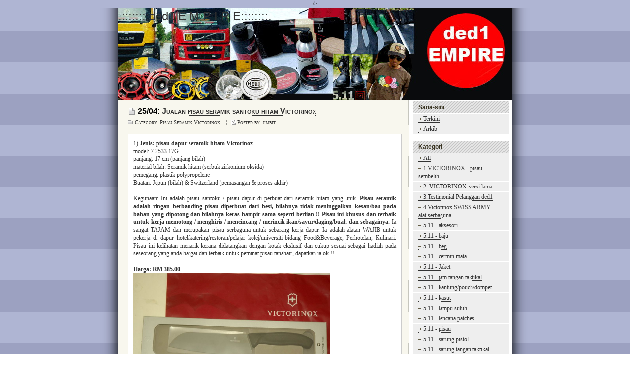

--- FILE ---
content_type: text/html; charset=iso-8859-1
request_url: https://niaga.ded1.org/index.php?catid=12&blogid=1
body_size: 7555
content:
<!DOCTYPE html PUBLIC "-//W3C//DTD XHTML 1.0 Strict//EN"
"http://www.w3.org/TR/xhtml1/DTD/xhtml1-strict.dtd">

<html xmlns="http://www.w3.org/1999/xhtml" xml:lang="en" lang="en">
<head>

<!-- meta information for search engines -->
<meta name="generator" content="Nucleus CMS v3.65" />
<meta name="name" content=".::::::::ded1  E M P I R E::::::::." />
<meta name="description" content="Laman web jualan online pisau Victorinox,pisau F.HERDER,pisau F.DICK,pisau ICEL,pisau CRKT,barangan automotif Hella,lampu suluh SUREFIRE,barangan WMF,pisau Swiss Army,seluar Dickies" />
<meta name="keyword" content="pisau dapur,parang sembelih,pisau sembelih,victorinox malaysia,swiss army,hella malaysia,ded1,cleaver,peeler,chef knife,melapah,pisau lapah,sarung pistol,holster,pisau cap garpu,pisau cap spade,pisau jerman,hon kereta,air horn,spark plug,spotlight,lampu kabus,pakaian taktikal,5.11 tactical,jam tangan,watch,minyak enjin motor belray,lampu suluh,torchlight,flashlight,lampu picit,surefire malaysia,pisau lipat,pisau taktikal,pisau tentera,gunting pokok,gunting ikan,kapak taktikal,kapak tulang,mentol lampu,bulb,headlamp,blackhawk malaysia,pisau crkt,pisau buck,pisau f.herder,f.herder solingen,baju fruit of the loom,fruit of the loom malaysia,tshirt kosong,talipinggang,belt,seluar askar,seluar kargo,kasut tentera,kasut kawad,tactical boot,lencana,patch,beg galas,beg taktikal,5.11 malaysia,icel malaysia,pisau icel,victorinox vintage,victorinox lama,batu asah jepun,japan whetstone,pengasah pisau"> />
<meta name="description" content="Laman web perniagaan online ded1 menjual pisau lapah,pisau sembelih,pisau dapur Victorinox, barangan taktikal tentera,alatganti kenderaan,pakaian">

<!-- prevent caching (can be removed) -->
<meta http-equiv="Pragma" content="no-cache" />
<meta http-equiv="Cache-Control" content="no-cache, must-revalidate" />
<meta http-equiv="Expires" content="-1" />

<!-- site stylesheet (site colors and layout definitions) -->
<link rel="stylesheet" type="text/css" href="https://niaga.ded1.org/skins/lifanovsky/lifanovsky.css" />

<!-- RSS 2.0 feed -->
<link rel="alternate" type="application/rss+xml" title="RSS" href="xml-rss2.php" />

<!-- RSD support -->
<link rel="EditURI" type="application/rsd+xml" title="RSD" href="rsd.php" />

<!-- favorite icon -->
<link rel="shortcut icon" href="/favicon.ico" />
<link rel="icon" href="/favicon.ico" />

<!-- navigation & page titles -->
<!-- archive: page title and extra navigational links -->


<!-- archivelist: page title and extra navigational links -->


<!-- error: page title and extra navigational links -->


<!-- index: page title and extra navigational links -->

<title>.::::::::ded1  E M P I R E::::::::.</title>
<link rel="bookmark" title="Nucleus" href="https://nucleuscms.org/" />
<link rel="archives" title="Archives" href="index.php?archivelist=1&amp;catid=12" />
<link rel="top" title="Today" href="index.php?blogid=1&amp;catid=12" />


<!-- item: page title and extra navigational links -->


<!-- member: page title and extra navigational links -->


<!-- search: page title and extra navigational links -->


<!-- page header -->
<body>

<div id="mainwrapper">
<div id="wrapper">
<div id="banner"><a name="top"></a>
<h1>
	
	
		<a href="https://niaga.ded1.org" accesskey="1">.::::::::ded1  E M P I R E::::::::.</a>
	
	
</h1>
</div>


<!-- page content -->
<div id="container">
<div class="content">
<div class="contenttitle">
<h2>25/04: <a href="index.php?itemid=258&amp;catid=12" title="Read entry: Jualan pisau seramik santoku hitam Victorinox">Jualan pisau seramik santoku hitam Victorinox</a></h2>
</div>
<div class="contentitem">
<div class="contentitem1">
<small class="contentitemcategory">
Category: <a href="index.php?catid=12" title="Category: Pisau Seramik Victorinox">Pisau Seramik Victorinox</a>
</small>
</div>
<div class="contentitem2">
<small class="contentitempostedby">
Posted by: <a href="index.php?memberid=1&amp;catid=12" title="Author: jimbit">jimbit</a>
</small>
</div>


</div>
<div class="contentbody">
1) <b>Jenis: pisau dapur seramik hitam Victorinox</b><br />
model: 7.2533.17G<br />
panjang: 17 cm (panjang bilah)<br />
material bilah: Seramik hitam (serbuk zirkonium oksida) <br />
pemegang: plastik polypropelene<br />
Buatan: Jepun (bilah) & Switzerland (pemasangan & proses akhir)<br />
<br />
Kegunaan: Ini adalah pisau santoku / pisau dapur di perbuat dari seramik hitam yang unik. <b>Pisau seramik adalah ringan berbanding pisau diperbuat dari besi, bilahnya tidak meninggalkan kesan/bau pada bahan yang dipotong dan bilahnya keras hampir sama seperti berlian !! Pisau ini khusus dan terbaik untuk kerja memotong / menghiris / mencincang / merincik ikan/sayur/daging/buah dan sebagainya.</b> Ia sangat TAJAM dan merupakan pisau serbaguna untuk sebarang kerja dapur. Ia adalah alatan WAJIB untuk pekerja di dapur hotel/katering/restoran/pelajar kolej/universiti bidang Food&Beverage, Perhotelan, Kulinari. Pisau ini kelihatan menarik kerana didatangkan dengan kotak ekslusif dan cukup sesuai sebagai hadiah pada seseorang yang anda hargai dan terbaik untuk peminat pisau tanahair, dapatkan ia ok !!<br />
<br />
<b>Harga: RM 385.00</b><br />
<img src="https://niaga.ded1.org/media/1/20150425-pisau-seramik-santoku-victorinox1.jpg" width="400" height="280" alt="pisau-seramik-santoku-victorinox" title="pisau-seramik-santoku-victorinox" /><img src="https://niaga.ded1.org/media/1/20150425-pisau-seramik-santoku-victorinox3.jpg" width="400" height="270" alt="pisau-seramik-santoku-victorinox" title="pisau-seramik-santoku-victorinox" /><img src="https://niaga.ded1.org/media/1/20150425-pisau-seramik-santoku-victorinox2.jpg" width="400" height="290" alt="pisau-seramik-santoku-victorinox" title="pisau-seramik-santoku-victorinox" />

</div><div class="contenttitle">
<h2>09/04: <a href="index.php?itemid=37&amp;catid=12" title="Read entry: Jualan Pisau Seramik Victorinox siri 1">Jualan Pisau Seramik Victorinox siri 1</a></h2>
</div>
<div class="contentitem">
<div class="contentitem1">
<small class="contentitemcategory">
Category: <a href="index.php?catid=12" title="Category: Pisau Seramik Victorinox">Pisau Seramik Victorinox</a>
</small>
</div>
<div class="contentitem2">
<small class="contentitempostedby">
Posted by: <a href="index.php?memberid=1&amp;catid=12" title="Author: jimbit">jimbit</a>
</small>
</div>


</div>
<div class="contentbody">
1) <b>Jenis: pisau carving/dapur seramik Victorinox</b><br />
model: 7.2003.15G<br />
panjang: 15 cm<br />
material bilah: Seramik (serbuk zirkonium oksida) <br />
pemegang: Fibrox (plastik anti licin)<br />
<b>Buatan: Jepun (bilah) & Switzerland (pemasangan & proses akhir)</b><br />
<br />
Kegunaan: memotong/menyiang ayam/itik/angsa/daging, sayur, ikan atau pisau pelbagai fungsi<br />
<br />
<b>Harga: RM 320.00</b><br />
<br />
<img src="https://niaga.ded1.org/media/1/20130409-7_2003_15gb.jpg" width="340" height="90" alt="pisau carving/dapur seramik Victorinox" title="pisau carving/dapur seramik Victorinox" /><br />
<img src="https://niaga.ded1.org/media/1/20130409-7_2003_15g.jpg" width="400" height="123" alt="pisau carving/dapur seramik Victorinox" title="pisau carving/dapur seramik Victorinox" /><br />
<br />
2) <b>Jenis: pisau dapur Santoku seramik Victorinox</b><br />
model: 7.2503.17G<br />
panjang: 17 cm<br />
material bilah: Seramik (serbuk zirkonium oksida) <br />
pemegang: Fibrox (plastik anti licin)<br />
<b>Buatan: Jepun (bilah) & Switzerland (pemasangan & proses akhir)</b><br />
<br />
Kegunaan: memotong/menyiang ayam/itik/angsa/daging, sayur, ikan atau pisau pelbagai fungsi<br />
<br />
<b>Harga: RM 359.00</b><br />
<img src="https://niaga.ded1.org/media/1/20130409-7_2503_17g.jpg" width="364" height="302" alt="pisau dapur Santoku seramik Victorinox" title="pisau dapur Santoku seramik Victorinox" /><br />
<img src="https://niaga.ded1.org/media/1/20130409-7_2503_17gb.jpg" width="500" height="143" alt="pisau dapur Santoku seramik Victorinox" title="pisau dapur Santoku seramik Victorinox" /><br />
<br />
3) <b>Jenis: pisau dapur/paring seramik Victorinox</b><br />
model: 7.2003.12G<br />
panjang: 12 cm<br />
material bilah: Seramik (serbuk zirkonium oksida) <br />
pemegang: Fibrox (plastik anti licin)<br />
<b>Buatan: Jepun (bilah) & Switzerland (pemasangan & proses akhir)</b><br />
<br />
Kegunaan: memotong/menyiang ayam/itik/angsa/daging, sayur, ikan atau pisau pelbagai fungsi<br />
<br />
<b>Harga: RM 259.00</b><br />
<img src="https://niaga.ded1.org/media/1/20130409-7_2003_12g.jpg" width="459" height="145" alt="pisau dapur/paring seramik Victorinox" title="pisau dapur/paring seramik Victorinox" /><br />
<img src="https://niaga.ded1.org/media/1/20130409-7_2003_12gb.jpg" width="200" height="200" alt="pisau dapur/paring seramik Victorinox" title="pisau dapur/paring seramik Victorinox" /><br />
<br />
<b>Kelebihan pisau SERAMIK:<br />
- ringan (separuh beratnya dari bilah besi !) dan mudah dipegang<br />
- tidak meninggalkan rasa dan bau pada bahan yang dipotong<br />
- bersih dan tiada kesan alergik<br />
- selamat untuk makanan<br />
- tahan pada karat dan asid<br />
- tidak perlu di asah dengan kerap<br />
- sangat tajam untuk tempoh yang panjang dan berkesan<br />
- bilahnya di perbuat dari serbuk zirkonium oksida<br />
- kekerasan bilah seramik hampir keras seperti berlian !</b>

</div>
</div>
</div>

<!-- page menu -->
<h2 class="hidden">Sidebar</h2>
<div id="sidebarcontainer">
<!-- page menu -->
<div class="sidebar">
<dl class="sidebardl">
<dt>Sana-sini</dt>

<!-- archive: navigation -->


<!-- archivelist: navigation -->


<!-- error: navigation -->


<!-- index: navigation -->

<dd><a href="index.php?blogid=1&amp;catid=12" title="Maklumat terkini">Terkini</a></dd>
<dd><a href="index.php?archivelist=1&amp;catid=12" title="Arkib">Arkib</a></dd>


<!-- item: navigation -->


<!-- member: navigation -->


<!-- search: navigation -->


<!-- admin link, only visible if logged in -->

</dl>
</div>

<!-- category list, not on error or member page -->


<div class="sidebar">
<dl class="sidebardl">
<dt>Kategori</dt>
<dd>
<a href="index.php?blogid=1" title="All categories">All</a>
</dd><dd>
<a href="index.php?catid=80&amp;blogid=1" title="Category: 1.VICTORINOX - pisau sembelih">1.VICTORINOX - pisau sembelih</a>
</dd><dd>
<a href="index.php?catid=106&amp;blogid=1" title="Category: 2. VICTORINOX-versi lama">2. VICTORINOX-versi lama</a>
</dd><dd>
<a href="index.php?catid=60&amp;blogid=1" title="Category: 3.Testimonial Pelanggan ded1">3.Testimonial Pelanggan ded1</a>
</dd><dd>
<a href="index.php?catid=119&amp;blogid=1" title="Category: 4.Victorinox SWISS ARMY - alat.serbaguna">4.Victorinox SWISS ARMY - alat.serbaguna</a>
</dd><dd>
<a href="index.php?catid=242&amp;blogid=1" title="Category: 5.11 - aksesori">5.11 - aksesori</a>
</dd><dd>
<a href="index.php?catid=95&amp;blogid=1" title="Category: 5.11 - baju">5.11 - baju</a>
</dd><dd>
<a href="index.php?catid=58&amp;blogid=1" title="Category: 5.11 - beg">5.11 - beg</a>
</dd><dd>
<a href="index.php?catid=57&amp;blogid=1" title="Category: 5.11 - cermin mata ">5.11 - cermin mata </a>
</dd><dd>
<a href="index.php?catid=63&amp;blogid=1" title="Category: 5.11 - Jaket">5.11 - Jaket</a>
</dd><dd>
<a href="index.php?catid=88&amp;blogid=1" title="Category: 5.11 - jam tangan taktikal">5.11 - jam tangan taktikal</a>
</dd><dd>
<a href="index.php?catid=168&amp;blogid=1" title="Category: 5.11 - kantung/pouch/dompet">5.11 - kantung/pouch/dompet</a>
</dd><dd>
<a href="index.php?catid=74&amp;blogid=1" title="Category: 5.11 - kasut">5.11 - kasut</a>
</dd><dd>
<a href="index.php?catid=177&amp;blogid=1" title="Category: 5.11 - lampu suluh">5.11 - lampu suluh</a>
</dd><dd>
<a href="index.php?catid=133&amp;blogid=1" title="Category: 5.11 - lencana patches">5.11 - lencana patches</a>
</dd><dd>
<a href="index.php?catid=108&amp;blogid=1" title="Category: 5.11 - pisau">5.11 - pisau</a>
</dd><dd>
<a href="index.php?catid=75&amp;blogid=1" title="Category: 5.11 - sarung pistol">5.11 - sarung pistol</a>
</dd><dd>
<a href="index.php?catid=135&amp;blogid=1" title="Category: 5.11 - sarung tangan taktikal">5.11 - sarung tangan taktikal</a>
</dd><dd>
<a href="index.php?catid=48&amp;blogid=1" title="Category: 5.11 - Seluar">5.11 - Seluar</a>
</dd><dd>
<a href="index.php?catid=85&amp;blogid=1" title="Category: 5.11 - stokin">5.11 - stokin</a>
</dd><dd>
<a href="index.php?catid=49&amp;blogid=1" title="Category: 5.11 - tali pinggang">5.11 - tali pinggang</a>
</dd><dd>
<a href="index.php?catid=86&amp;blogid=1" title="Category: 5.11 - topi">5.11 - topi</a>
</dd><dd>
<a href="index.php?catid=55&amp;blogid=1" title="Category: A.Like Facebook ded1">A.Like Facebook ded1</a>
</dd><dd>
<a href="index.php?catid=159&amp;blogid=1" title="Category: AITOR - pisau taktikal">AITOR - pisau taktikal</a>
</dd><dd>
<a href="index.php?catid=25&amp;blogid=1" title="Category: Aksesori Victorinox">Aksesori Victorinox</a>
</dd><dd>
<a href="index.php?catid=253&amp;blogid=1" title="Category: ANTIK - bekas makanan">ANTIK - bekas makanan</a>
</dd><dd>
<a href="index.php?catid=109&amp;blogid=1" title="Category: ANTIK - jam">ANTIK - jam</a>
</dd><dd>
<a href="index.php?catid=256&amp;blogid=1" title="Category: ANTIK - kotak nelayan">ANTIK - kotak nelayan</a>
</dd><dd>
<a href="index.php?catid=114&amp;blogid=1" title="Category: ANTIK - kukur kelapa">ANTIK - kukur kelapa</a>
</dd><dd>
<a href="index.php?catid=255&amp;blogid=1" title="Category: ANTIK - rehal kayu">ANTIK - rehal kayu</a>
</dd><dd>
<a href="index.php?catid=248&amp;blogid=1" title="Category: ANTIK - senjata">ANTIK - senjata</a>
</dd><dd>
<a href="index.php?catid=52&amp;blogid=1" title="Category: APC - alatan elektrikal">APC - alatan elektrikal</a>
</dd><dd>
<a href="index.php?catid=23&amp;blogid=1" title="Category: Baju Tshirt "AAA" (USA)">Baju Tshirt "AAA" (USA)</a>
</dd><dd>
<a href="index.php?catid=185&amp;blogid=1" title="Category: BATHING APE - seluar jeans">BATHING APE - seluar jeans</a>
</dd><dd>
<a href="index.php?catid=196&amp;blogid=1" title="Category: Batu pengasah ENGLAND">Batu pengasah ENGLAND</a>
</dd><dd>
<a href="index.php?catid=222&amp;blogid=1" title="Category: Batu pengasah FISKARS">Batu pengasah FISKARS</a>
</dd><dd>
<a href="index.php?catid=69&amp;blogid=1" title="Category: Batu pengasah JEPUN">Batu pengasah JEPUN</a>
</dd><dd>
<a href="index.php?catid=123&amp;blogid=1" title="Category: Batu pengasah JERMAN">Batu pengasah JERMAN</a>
</dd><dd>
<a href="index.php?catid=155&amp;blogid=1" title="Category: Batu pengasah Portugal">Batu pengasah Portugal</a>
</dd><dd>
<a href="index.php?catid=250&amp;blogid=1" title="Category: Batu pengasah SWEDEN">Batu pengasah SWEDEN</a>
</dd><dd>
<a href="index.php?catid=200&amp;blogid=1" title="Category: Batu pengasah SWISS">Batu pengasah SWISS</a>
</dd><dd>
<a href="index.php?catid=199&amp;blogid=1" title="Category: Batu pengasah USA">Batu pengasah USA</a>
</dd><dd>
<a href="index.php?catid=9&amp;blogid=1" title="Category: Batu pengasah Victorinox">Batu pengasah Victorinox</a>
</dd><dd>
<a href="index.php?catid=201&amp;blogid=1" title="Category: Beg pisau F.DICK">Beg pisau F.DICK</a>
</dd><dd>
<a href="index.php?catid=124&amp;blogid=1" title="Category: Beg pisau ICEL">Beg pisau ICEL</a>
</dd><dd>
<a href="index.php?catid=7&amp;blogid=1" title="Category: Beg pisau Victorinox">Beg pisau Victorinox</a>
</dd><dd>
<a href="index.php?catid=50&amp;blogid=1" title="Category: BELRAY - aksesori">BELRAY - aksesori</a>
</dd><dd>
<a href="index.php?catid=97&amp;blogid=1" title="Category: BELRAY - pencuci brek">BELRAY - pencuci brek</a>
</dd><dd>
<a href="index.php?catid=44&amp;blogid=1" title="Category: BELRAY minyak 2T - USA">BELRAY minyak 2T - USA</a>
</dd><dd>
<a href="index.php?catid=43&amp;blogid=1" title="Category: BELRAY minyak 4T - USA">BELRAY minyak 4T - USA</a>
</dd><dd>
<a href="index.php?catid=45&amp;blogid=1" title="Category: BELRAY pelincir rantai">BELRAY pelincir rantai</a>
</dd><dd>
<a href="index.php?catid=166&amp;blogid=1" title="Category: BENCHMADE - topi">BENCHMADE - topi</a>
</dd><dd>
<a href="index.php?catid=96&amp;blogid=1" title="Category: BILSTEIN - cecair radiator ">BILSTEIN - cecair radiator </a>
</dd><dd>
<a href="index.php?catid=169&amp;blogid=1" title="Category: BLACKHAWK - beg">BLACKHAWK - beg</a>
</dd><dd>
<a href="index.php?catid=150&amp;blogid=1" title="Category: BLACKHAWK - sarung pistol">BLACKHAWK - sarung pistol</a>
</dd><dd>
<a href="index.php?catid=145&amp;blogid=1" title="Category: BLACKHAWK - sarung tangan taktikal">BLACKHAWK - sarung tangan taktikal</a>
</dd><dd>
<a href="index.php?catid=143&amp;blogid=1" title="Category: BLACKHAWK - tali pistol">BLACKHAWK - tali pistol</a>
</dd><dd>
<a href="index.php?catid=154&amp;blogid=1" title="Category: BLACKHAWK - talipinggang">BLACKHAWK - talipinggang</a>
</dd><dd>
<a href="index.php?catid=142&amp;blogid=1" title="Category: BLACKHAWK - topeng muka/topi">BLACKHAWK - topeng muka/topi</a>
</dd><dd>
<a href="index.php?catid=11&amp;blogid=1" title="Category: Blok kayu pisau Victorinox">Blok kayu pisau Victorinox</a>
</dd><dd>
<a href="index.php?catid=125&amp;blogid=1" title="Category: BRITESTRIKE - lampu suluh">BRITESTRIKE - lampu suluh</a>
</dd><dd>
<a href="index.php?catid=136&amp;blogid=1" title="Category: BUCK - pisau memburu">BUCK - pisau memburu</a>
</dd><dd>
<a href="index.php?catid=241&amp;blogid=1" title="Category: BURGVOGEL - pisau lapah/sembelih">BURGVOGEL - pisau lapah/sembelih</a>
</dd><dd>
<a href="index.php?catid=240&amp;blogid=1" title="Category: BURGVOGEL - pisau tempa">BURGVOGEL - pisau tempa</a>
</dd><dd>
<a href="index.php?catid=239&amp;blogid=1" title="Category: BURGVOGEL - pisau tetak">BURGVOGEL - pisau tetak</a>
</dd><dd>
<a href="index.php?catid=151&amp;blogid=1" title="Category: BUSHNELL - teropong">BUSHNELL - teropong</a>
</dd><dd>
<a href="index.php?catid=179&amp;blogid=1" title="Category: BYRD x Spyderco - pisau taktikal ">BYRD x Spyderco - pisau taktikal </a>
</dd><dd>
<a href="index.php?catid=247&amp;blogid=1" title="Category: CAMP-A-BOX - alat berkhemah">CAMP-A-BOX - alat berkhemah</a>
</dd><dd>
<a href="index.php?catid=189&amp;blogid=1" title="Category: CARHARTT - pakaian">CARHARTT - pakaian</a>
</dd><dd>
<a href="index.php?catid=158&amp;blogid=1" title="Category: Carl Schlieper - gunting CAP MATA">Carl Schlieper - gunting CAP MATA</a>
</dd><dd>
<a href="index.php?catid=190&amp;blogid=1" title="Category: Carl Schlieper - pengasah CAP MATA">Carl Schlieper - pengasah CAP MATA</a>
</dd><dd>
<a href="index.php?catid=194&amp;blogid=1" title="Category: Carl Schlieper - pisau CAP MATA">Carl Schlieper - pisau CAP MATA</a>
</dd><dd>
<a href="index.php?catid=230&amp;blogid=1" title="Category: CHACO - sandal lasak">CHACO - sandal lasak</a>
</dd><dd>
<a href="index.php?catid=186&amp;blogid=1" title="Category: CHAMPION - stokin">CHAMPION - stokin</a>
</dd><dd>
<a href="index.php?catid=178&amp;blogid=1" title="Category: CHROME - baju/beg">CHROME - baju/beg</a>
</dd><dd>
<a href="index.php?catid=162&amp;blogid=1" title="Category: COAST - lampu suluh">COAST - lampu suluh</a>
</dd><dd>
<a href="index.php?catid=165&amp;blogid=1" title="Category: COLD STEEL - kapak">COLD STEEL - kapak</a>
</dd><dd>
<a href="index.php?catid=153&amp;blogid=1" title="Category: COLD STEEL - pisau/parang">COLD STEEL - pisau/parang</a>
</dd><dd>
<a href="index.php?catid=47&amp;blogid=1" title="Category: COLEMAN- pelbagai barang">COLEMAN- pelbagai barang</a>
</dd><dd>
<a href="index.php?catid=131&amp;blogid=1" title="Category: CONVERSE - beg kain">CONVERSE - beg kain</a>
</dd><dd>
<a href="index.php?catid=129&amp;blogid=1" title="Category: CONVERSE - kasut/topi">CONVERSE - kasut/topi</a>
</dd><dd>
<a href="index.php?catid=127&amp;blogid=1" title="Category: CONVERSE - poster">CONVERSE - poster</a>
</dd><dd>
<a href="index.php?catid=121&amp;blogid=1" title="Category: CRKT - kapak taktikal">CRKT - kapak taktikal</a>
</dd><dd>
<a href="index.php?catid=76&amp;blogid=1" title="Category: CRKT - pisau taktikal">CRKT - pisau taktikal</a>
</dd><dd>
<a href="index.php?catid=98&amp;blogid=1" title="Category: Cuka Epal">Cuka Epal</a>
</dd><dd>
<a href="index.php?catid=229&amp;blogid=1" title="Category: ded1 - pelbagai">ded1 - pelbagai</a>
</dd><dd>
<a href="index.php?catid=215&amp;blogid=1" title="Category: DOVO - gunting">DOVO - gunting</a>
</dd><dd>
<a href="index.php?catid=188&amp;blogid=1" title="Category: DR.MARTENS - pelbagai">DR.MARTENS - pelbagai</a>
</dd><dd>
<a href="index.php?catid=252&amp;blogid=1" title="Category: EICKHORN - pisau benet">EICKHORN - pisau benet</a>
</dd><dd>
<a href="index.php?catid=251&amp;blogid=1" title="Category: EKA - pisau lapah/sembelih">EKA - pisau lapah/sembelih</a>
</dd><dd>
<a href="index.php?catid=139&amp;blogid=1" title="Category: EKA - pisau lipat Sweden">EKA - pisau lipat Sweden</a>
</dd><dd>
<a href="index.php?catid=220&amp;blogid=1" title="Category: ELITE - beg taktikal">ELITE - beg taktikal</a>
</dd><dd>
<a href="index.php?catid=198&amp;blogid=1" title="Category: ELITE - talipinggang taktikal">ELITE - talipinggang taktikal</a>
</dd><dd>
<a href="index.php?catid=258&amp;blogid=1" title="Category: EXPLORER - beg taktikal">EXPLORER - beg taktikal</a>
</dd><dd>
<a href="index.php?catid=100&amp;blogid=1" title="Category: F.DICK - alat pengsan haiwan">F.DICK - alat pengsan haiwan</a>
</dd><dd>
<a href="index.php?catid=202&amp;blogid=1" title="Category: F.DICK - cangkuk daging">F.DICK - cangkuk daging</a>
</dd><dd>
<a href="index.php?catid=207&amp;blogid=1" title="Category: F.DICK - gunting">F.DICK - gunting</a>
</dd><dd>
<a href="index.php?catid=64&amp;blogid=1" title="Category: F.DICK - pisau dapur">F.DICK - pisau dapur</a>
</dd><dd>
<a href="index.php?catid=93&amp;blogid=1" title="Category: F.DICK - pisau lapah/sembelih">F.DICK - pisau lapah/sembelih</a>
</dd><dd>
<a href="index.php?catid=73&amp;blogid=1" title="Category: F.DICK - sarung pisau">F.DICK - sarung pisau</a>
</dd><dd>
<a href="index.php?catid=81&amp;blogid=1" title="Category: F.HERDER - pisau cap garpu">F.HERDER - pisau cap garpu</a>
</dd><dd>
<a href="index.php?catid=146&amp;blogid=1" title="Category: F.HERDER-cap-garpu - pisau sembelih ">F.HERDER-cap-garpu - pisau sembelih </a>
</dd><dd>
<a href="index.php?catid=149&amp;blogid=1" title="Category: F.HERDER-cap-garpu-gunting">F.HERDER-cap-garpu-gunting</a>
</dd><dd>
<a href="index.php?catid=148&amp;blogid=1" title="Category: F.HERDER-cap-garpu-pisau dapur">F.HERDER-cap-garpu-pisau dapur</a>
</dd><dd>
<a href="index.php?catid=147&amp;blogid=1" title="Category: F.HERDER-cap-garpu-pisau lapah">F.HERDER-cap-garpu-pisau lapah</a>
</dd><dd>
<a href="index.php?catid=195&amp;blogid=1" title="Category: F.HERDER-cap-garpu-Pisau lipat">F.HERDER-cap-garpu-Pisau lipat</a>
</dd><dd>
<a href="index.php?catid=156&amp;blogid=1" title="Category: F.HERDER-cap-garpu-pisau tempa">F.HERDER-cap-garpu-pisau tempa</a>
</dd><dd>
<a href="index.php?catid=204&amp;blogid=1" title="Category: FEATHER - ketip kuku">FEATHER - ketip kuku</a>
</dd><dd>
<a href="index.php?catid=56&amp;blogid=1" title="Category: FRUIT OF THE LOOM - pakaian">FRUIT OF THE LOOM - pakaian</a>
</dd><dd>
<a href="index.php?catid=1&amp;blogid=1" title="Category: General">General</a>
</dd><dd>
<a href="index.php?catid=157&amp;blogid=1" title="Category: GERBER - multitool/parang">GERBER - multitool/parang</a>
</dd><dd>
<a href="index.php?catid=118&amp;blogid=1" title="Category: GLOCK - pisau memburu">GLOCK - pisau memburu</a>
</dd><dd>
<a href="index.php?catid=191&amp;blogid=1" title="Category: GRANTON - pisau dapur">GRANTON - pisau dapur</a>
</dd><dd>
<a href="index.php?catid=172&amp;blogid=1" title="Category: GRANTON - pisau lapah/sembelih">GRANTON - pisau lapah/sembelih</a>
</dd><dd>
<a href="index.php?catid=217&amp;blogid=1" title="Category: GRANTON - pisau tetak">GRANTON - pisau tetak</a>
</dd><dd>
<a href="index.php?catid=192&amp;blogid=1" title="Category: GRANTON - sarung pisau">GRANTON - sarung pisau</a>
</dd><dd>
<a href="index.php?catid=184&amp;blogid=1" title="Category: GREENBELL - gunting">GREENBELL - gunting</a>
</dd><dd>
<a href="index.php?catid=181&amp;blogid=1" title="Category: GREENBELL - ketip kuku">GREENBELL - ketip kuku</a>
</dd><dd>
<a href="index.php?catid=13&amp;blogid=1" title="Category: Gunting Dapur Victorinox">Gunting Dapur Victorinox</a>
</dd><dd>
<a href="index.php?catid=228&amp;blogid=1" title="Category: gunting JEPUN">gunting JEPUN</a>
</dd><dd>
<a href="index.php?catid=126&amp;blogid=1" title="Category: Gunting pokok Victorinox">Gunting pokok Victorinox</a>
</dd><dd>
<a href="index.php?catid=174&amp;blogid=1" title="Category: Hard Rock Cafe - pelbagai">Hard Rock Cafe - pelbagai</a>
</dd><dd>
<a href="index.php?catid=210&amp;blogid=1" title="Category: HATCH - pelindung taktikal">HATCH - pelindung taktikal</a>
</dd><dd>
<a href="index.php?catid=37&amp;blogid=1" title="Category: HELLA - daylight LED">HELLA - daylight LED</a>
</dd><dd>
<a href="index.php?catid=30&amp;blogid=1" title="Category: HELLA - hon kenderaan">HELLA - hon kenderaan</a>
</dd><dd>
<a href="index.php?catid=84&amp;blogid=1" title="Category: HELLA - komponen elektronik">HELLA - komponen elektronik</a>
</dd><dd>
<a href="index.php?catid=32&amp;blogid=1" title="Category: HELLA - lampu kabus/spotlight">HELLA - lampu kabus/spotlight</a>
</dd><dd>
<a href="index.php?catid=35&amp;blogid=1" title="Category: HELLA - lampu pelbagai guna">HELLA - lampu pelbagai guna</a>
</dd><dd>
<a href="index.php?catid=33&amp;blogid=1" title="Category: HELLA - mentol lampu">HELLA - mentol lampu</a>
</dd><dd>
<a href="index.php?catid=34&amp;blogid=1" title="Category: HELLA - spark plug">HELLA - spark plug</a>
</dd><dd>
<a href="index.php?catid=31&amp;blogid=1" title="Category: HELLA - wiper/pengelap cermin">HELLA - wiper/pengelap cermin</a>
</dd><dd>
<a href="index.php?catid=233&amp;blogid=1" title="Category: HERSCHEL - beg">HERSCHEL - beg</a>
</dd><dd>
<a href="index.php?catid=4&amp;blogid=1" title="Category: Hubungi Kami">Hubungi Kami</a>
</dd><dd>
<a href="index.php?catid=209&amp;blogid=1" title="Category: HUMVEE - alat serbaguna">HUMVEE - alat serbaguna</a>
</dd><dd>
<a href="index.php?catid=171&amp;blogid=1" title="Category: HUSQVARNA - kapak">HUSQVARNA - kapak</a>
</dd><dd>
<a href="index.php?catid=219&amp;blogid=1" title="Category: ICEL - gunting dapur">ICEL - gunting dapur</a>
</dd><dd>
<a href="index.php?catid=116&amp;blogid=1" title="Category: ICEL - kapak tulang">ICEL - kapak tulang</a>
</dd><dd>
<a href="index.php?catid=134&amp;blogid=1" title="Category: ICEL - pisau dapur">ICEL - pisau dapur</a>
</dd><dd>
<a href="index.php?catid=101&amp;blogid=1" title="Category: ICEL - pisau lapah/sembelih">ICEL - pisau lapah/sembelih</a>
</dd><dd>
<a href="index.php?catid=231&amp;blogid=1" title="Category: ICEL - pisau lasak">ICEL - pisau lasak</a>
</dd><dd>
<a href="index.php?catid=245&amp;blogid=1" title="Category: ICEL - pisau lipat">ICEL - pisau lipat</a>
</dd><dd>
<a href="index.php?catid=173&amp;blogid=1" title="Category: ICEL - sarung pisau">ICEL - sarung pisau</a>
</dd><dd>
<a href="index.php?catid=128&amp;blogid=1" title="Category: IRON MAIDEN - baju">IRON MAIDEN - baju</a>
</dd><dd>
<a href="index.php?catid=234&amp;blogid=1" title="Category: IRONMAN - cenderamata">IRONMAN - cenderamata</a>
</dd><dd>
<a href="index.php?catid=237&amp;blogid=1" title="Category: JANSPORT - beg">JANSPORT - beg</a>
</dd><dd>
<a href="index.php?catid=6&amp;blogid=1" title="Category: Jus Delima">Jus Delima</a>
</dd><dd>
<a href="index.php?catid=161&amp;blogid=1" title="Category: KA-BAR - parang">KA-BAR - parang</a>
</dd><dd>
<a href="index.php?catid=152&amp;blogid=1" title="Category: KA-BAR - pisau taktikal">KA-BAR - pisau taktikal</a>
</dd><dd>
<a href="index.php?catid=249&amp;blogid=1" title="Category: Kamera DSLR">Kamera DSLR</a>
</dd><dd>
<a href="index.php?catid=193&amp;blogid=1" title="Category: KERSHAW - pisau taktikal">KERSHAW - pisau taktikal</a>
</dd><dd>
<a href="index.php?catid=15&amp;blogid=1" title="Category: Lampu antik">Lampu antik</a>
</dd><dd>
<a href="index.php?catid=208&amp;blogid=1" title="Category: LANSKY - alat serbaguna">LANSKY - alat serbaguna</a>
</dd><dd>
<a href="index.php?catid=132&amp;blogid=1" title="Category: LEVI'S - poster">LEVI'S - poster</a>
</dd><dd>
<a href="index.php?catid=187&amp;blogid=1" title="Category: LEVI'S - seluar jeans">LEVI'S - seluar jeans</a>
</dd><dd>
<a href="index.php?catid=257&amp;blogid=1" title="Category: LOKSAK - plastik kalis air">LOKSAK - plastik kalis air</a>
</dd><dd>
<a href="index.php?catid=105&amp;blogid=1" title="Category: MECHANIX WEAR - aksesori">MECHANIX WEAR - aksesori</a>
</dd><dd>
<a href="index.php?catid=221&amp;blogid=1" title="Category: MISTER MINIT - berus">MISTER MINIT - berus</a>
</dd><dd>
<a href="index.php?catid=212&amp;blogid=1" title="Category: NEW ERA - topi">NEW ERA - topi</a>
</dd><dd>
<a href="index.php?catid=90&amp;blogid=1" title="Category: NIKKEN - pisau dapur JEPUN">NIKKEN - pisau dapur JEPUN</a>
</dd><dd>
<a href="index.php?catid=144&amp;blogid=1" title="Category: OKAPI - pisau Jerman">OKAPI - pisau Jerman</a>
</dd><dd>
<a href="index.php?catid=246&amp;blogid=1" title="Category: parang khukuri nepal">parang khukuri nepal</a>
</dd><dd>
<a href="index.php?catid=197&amp;blogid=1" title="Category: PATAGONIA - pakaian">PATAGONIA - pakaian</a>
</dd><dd>
<a href="index.php?catid=213&amp;blogid=1" title="Category: pisau CUKUR England">pisau CUKUR England</a>
</dd><dd>
<a href="index.php?catid=182&amp;blogid=1" title="Category: Pisau CUKUR Jepun">Pisau CUKUR Jepun</a>
</dd><dd>
<a href="index.php?catid=214&amp;blogid=1" title="Category: pisau CUKUR Jerman">pisau CUKUR Jerman</a>
</dd><dd>
<a href="index.php?catid=113&amp;blogid=1" title="Category: Pisau dapur jepun">Pisau dapur jepun</a>
</dd><dd>
<a href="index.php?catid=20&amp;blogid=1" title="Category: Pisau dapur Victorinox">Pisau dapur Victorinox</a>
</dd><dd>
<a href="index.php?catid=22&amp;blogid=1" title="Category: Pisau Fillet Victorinox">Pisau Fillet Victorinox</a>
</dd><dd>
<a href="index.php?catid=21&amp;blogid=1" title="Category: Pisau kek/pisau roti">Pisau kek/pisau roti</a>
</dd><dd>
<a href="index.php?catid=10&amp;blogid=1" title="Category: Pisau lapah Victorinox">Pisau lapah Victorinox</a>
</dd><dd>
<a href="index.php?catid=82&amp;blogid=1" title="Category: Pisau memburu MUELA">Pisau memburu MUELA</a>
</dd><dd>
<a href="index.php?catid=218&amp;blogid=1" title="Category: pisau memburu/pancing DAIWA">pisau memburu/pancing DAIWA</a>
</dd><dd>
<a href="index.php?catid=36&amp;blogid=1" title="Category: pisau POTONG TULANG Victorinox">pisau POTONG TULANG Victorinox</a>
</dd><dd>
<a href="index.php?catid=12&amp;blogid=1" title="Category: Pisau Seramik Victorinox">Pisau Seramik Victorinox</a>
</dd><dd>
<a href="index.php?catid=19&amp;blogid=1" title="Category: Pisau TEMPA Victorinox">Pisau TEMPA Victorinox</a>
</dd><dd>
<a href="index.php?catid=232&amp;blogid=1" title="Category: Pisau tut Victorinox">Pisau tut Victorinox</a>
</dd><dd>
<a href="index.php?catid=122&amp;blogid=1" title="Category: PISAUKOO - pisau lapah">PISAUKOO - pisau lapah</a>
</dd><dd>
<a href="index.php?catid=130&amp;blogid=1" title="Category: PRO KEDS/PONY - kasut">PRO KEDS/PONY - kasut</a>
</dd><dd>
<a href="index.php?catid=99&amp;blogid=1" title="Category: Produk KURMA">Produk KURMA</a>
</dd><dd>
<a href="index.php?catid=243&amp;blogid=1" title="Category: RAPDOM - topeng muka">RAPDOM - topeng muka</a>
</dd><dd>
<a href="index.php?catid=254&amp;blogid=1" title="Category: RECORD - ketam kayu">RECORD - ketam kayu</a>
</dd><dd>
<a href="index.php?catid=91&amp;blogid=1" title="Category: REDWING SHOES - pelbagai">REDWING SHOES - pelbagai</a>
</dd><dd>
<a href="index.php?catid=203&amp;blogid=1" title="Category: RWC2019 - cenderamata">RWC2019 - cenderamata</a>
</dd><dd>
<a href="index.php?catid=46&amp;blogid=1" title="Category: SARUNG TANGAN - Mechanix Wear 1">SARUNG TANGAN - Mechanix Wear 1</a>
</dd><dd>
<a href="index.php?catid=137&amp;blogid=1" title="Category: Sarung Tangan BESI">Sarung Tangan BESI</a>
</dd><dd>
<a href="index.php?catid=138&amp;blogid=1" title="Category: Sarung tangan Mechanix Wear - anti sejuk">Sarung tangan Mechanix Wear - anti sejuk</a>
</dd><dd>
<a href="index.php?catid=72&amp;blogid=1" title="Category: Sarung Tangan MECHANIX WEAR motor">Sarung Tangan MECHANIX WEAR motor</a>
</dd><dd>
<a href="index.php?catid=18&amp;blogid=1" title="Category: Sarung Tangan Victorinox - kalis pisau">Sarung Tangan Victorinox - kalis pisau</a>
</dd><dd>
<a href="index.php?catid=94&amp;blogid=1" title="Category: SCANIA - cenderamata">SCANIA - cenderamata</a>
</dd><dd>
<a href="index.php?catid=164&amp;blogid=1" title="Category: SCHRADE - pisau taktikal">SCHRADE - pisau taktikal</a>
</dd><dd>
<a href="index.php?catid=24&amp;blogid=1" title="Category: Seluar DICKIES (USA)">Seluar DICKIES (USA)</a>
</dd><dd>
<a href="index.php?catid=16&amp;blogid=1" title="Category: SET pisau Victorinox">SET pisau Victorinox</a>
</dd><dd>
<a href="index.php?catid=87&amp;blogid=1" title="Category: SHOES FOR CREWS-kasut">SHOES FOR CREWS-kasut</a>
</dd><dd>
<a href="index.php?catid=89&amp;blogid=1" title="Category: SMITH OPTICS - cermin mata taktikal">SMITH OPTICS - cermin mata taktikal</a>
</dd><dd>
<a href="index.php?catid=141&amp;blogid=1" title="Category: SMITH&WESSON - jam">SMITH&WESSON - jam</a>
</dd><dd>
<a href="index.php?catid=140&amp;blogid=1" title="Category: SMITH&WESSON - pisau taktikal">SMITH&WESSON - pisau taktikal</a>
</dd><dd>
<a href="index.php?catid=59&amp;blogid=1" title="Category: SOG - alat serbaguna">SOG - alat serbaguna</a>
</dd><dd>
<a href="index.php?catid=120&amp;blogid=1" title="Category: SOG - kapak taktikal">SOG - kapak taktikal</a>
</dd><dd>
<a href="index.php?catid=163&amp;blogid=1" title="Category: SOG - parang">SOG - parang</a>
</dd><dd>
<a href="index.php?catid=236&amp;blogid=1" title="Category: SOG - pencucuh api/pengasah">SOG - pencucuh api/pengasah</a>
</dd><dd>
<a href="index.php?catid=160&amp;blogid=1" title="Category: SOG - pisau taktikal">SOG - pisau taktikal</a>
</dd><dd>
<a href="index.php?catid=211&amp;blogid=1" title="Category: SOURCE - beg air minum">SOURCE - beg air minum</a>
</dd><dd>
<a href="index.php?catid=83&amp;blogid=1" title="Category: STANLEY - set spanar">STANLEY - set spanar</a>
</dd><dd>
<a href="index.php?catid=117&amp;blogid=1" title="Category: STEELITE - set teko">STEELITE - set teko</a>
</dd><dd>
<a href="index.php?catid=27&amp;blogid=1" title="Category: Sudu & garpu WMF (Jerman)">Sudu & garpu WMF (Jerman)</a>
</dd><dd>
<a href="index.php?catid=42&amp;blogid=1" title="Category: SUREFIRE - aksesori">SUREFIRE - aksesori</a>
</dd><dd>
<a href="index.php?catid=41&amp;blogid=1" title="Category: SUREFIRE - charger lampu suluh">SUREFIRE - charger lampu suluh</a>
</dd><dd>
<a href="index.php?catid=67&amp;blogid=1" title="Category: SUREFIRE - jam Luminox+lampu">SUREFIRE - jam Luminox+lampu</a>
</dd><dd>
<a href="index.php?catid=39&amp;blogid=1" title="Category: SUREFIRE - lampu suluh 1">SUREFIRE - lampu suluh 1</a>
</dd><dd>
<a href="index.php?catid=40&amp;blogid=1" title="Category: SUREFIRE - lampu suluh gred tentera">SUREFIRE - lampu suluh gred tentera</a>
</dd><dd>
<a href="index.php?catid=92&amp;blogid=1" title="Category: SWIBO - pisau dapur">SWIBO - pisau dapur</a>
</dd><dd>
<a href="index.php?catid=77&amp;blogid=1" title="Category: SWIBO - pisau lapah/sembelih">SWIBO - pisau lapah/sembelih</a>
</dd><dd>
<a href="index.php?catid=68&amp;blogid=1" title="Category: SWISS ARMY - buku koleksi">SWISS ARMY - buku koleksi</a>
</dd><dd>
<a href="index.php?catid=180&amp;blogid=1" title="Category: TABAC - gel mandian">TABAC - gel mandian</a>
</dd><dd>
<a href="index.php?catid=5&amp;blogid=1" title="Category: Terma & Syarat">Terma & Syarat</a>
</dd><dd>
<a href="index.php?catid=225&amp;blogid=1" title="Category: THE NORTH FACE - pelbagai">THE NORTH FACE - pelbagai</a>
</dd><dd>
<a href="index.php?catid=205&amp;blogid=1" title="Category: THRASHER - cermin mata">THRASHER - cermin mata</a>
</dd><dd>
<a href="index.php?catid=238&amp;blogid=1" title="Category: Topeng gas CBRNE">Topeng gas CBRNE</a>
</dd><dd>
<a href="index.php?catid=244&amp;blogid=1" title="Category: TOUR DE FRANCE - cenderamata">TOUR DE FRANCE - cenderamata</a>
</dd><dd>
<a href="index.php?catid=216&amp;blogid=1" title="Category: TRU-SPEC - baju taktikal">TRU-SPEC - baju taktikal</a>
</dd><dd>
<a href="index.php?catid=175&amp;blogid=1" title="Category: TRU-SPEC - seluar kargo">TRU-SPEC - seluar kargo</a>
</dd><dd>
<a href="index.php?catid=206&amp;blogid=1" title="Category: TRU-SPEC - topi">TRU-SPEC - topi</a>
</dd><dd>
<a href="index.php?catid=176&amp;blogid=1" title="Category: VESPA Piaggio antik">VESPA Piaggio antik</a>
</dd><dd>
<a href="index.php?catid=8&amp;blogid=1" title="Category: Victorinox">Victorinox</a>
</dd><dd>
<a href="index.php?catid=53&amp;blogid=1" title="Category: VICTORINOX - alatan dapur">VICTORINOX - alatan dapur</a>
</dd><dd>
<a href="index.php?catid=102&amp;blogid=1" title="Category: VICTORINOX - jam tangan">VICTORINOX - jam tangan</a>
</dd><dd>
<a href="index.php?catid=78&amp;blogid=1" title="Category: VICTORINOX - sarung pisau">VICTORINOX - sarung pisau</a>
</dd><dd>
<a href="index.php?catid=70&amp;blogid=1" title="Category: VICTORINOX dan ibadah Qurban">VICTORINOX dan ibadah Qurban</a>
</dd><dd>
<a href="index.php?catid=170&amp;blogid=1" title="Category: Voodoo Tactical - parang">Voodoo Tactical - parang</a>
</dd><dd>
<a href="index.php?catid=167&amp;blogid=1" title="Category: Voodoo Tactical - topi">Voodoo Tactical - topi</a>
</dd><dd>
<a href="index.php?catid=235&amp;blogid=1" title="Category: ZIPPO - pemetik api">ZIPPO - pemetik api</a>
</dd>
</dl>
</div>


<!-- search form -->
<div class="sidebar">
<dl class="sidebardl">
<dt>Carian maklumat</dt>
<dd><form method="get" action="index.php">
	<div class="searchform">
<input type="hidden" name="amount" value="0" />
<input type="hidden" name="blogid" value="1" />
		<input name="query" alt="Keywords to search" class="formfield" size="10" maxlength="60" accesskey="4" value="" />
		<input type="submit" alt="Search" value="Search" class="formbutton" />
	</div>
</form>
</dd>
</dl>
</div>

<!-- links -->
<div class="sidebar">
<dl class="sidebardl">
<dt>Pautan laman lain</dt>
<dd><a href="http://www.victorinox.com/" title="Pengeluar pisau Victorinox Switzerland">Victorinox Switzerland</a></dd>
<dd><a href="http://www.nsf.org/" title="NSF website">"National Sanitary Foundation</a></dd>
<dd><a href="http://www.cooksillustrated.com/" title="Majalah masakan">Majalah masakan Cook's Illustrated</a></dd>
<dd><a href="http://bestchefblog.com" title="Seorang chef masakan">Blog Seorang Chef</a></dd>
<dd><a href="https://niaga.ded1.org/index.php?catid=5&blogid=1" title="Terma & Syarat">Terma & Syarat Pesanan</a></dd>
<dd><a href="http://xxx" title="Penghantaran/Pemulangan">Penghantaran/pemulangan barangan</a></dd>
<dd><a href="https://niaga.ded1.org/index.php?catid=4&blogid=1" title="Hubungi kami?">Hubungi Kami !!</a></dd>
</dl>
</div>

<div class="sidebar">
<div class="sidebardl centerize">
<a href="https://niaga.ded1.org/xml-rss2.php"><img src="https://niaga.ded1.org/skins/lifanovsky/images/rss2.gif" title="RSS" alt="RSS"></a>
</div></div>

<!-- Powered by -->
<div class="sidebar">
<div class="sidebardl centerize">
<div class="nucleusbutton">
	<a href="http://nucleuscms.org/"><img src="https://niaga.ded1.org/skins/lifanovsky/images/nucleus.gif" width="85" height="31" alt="Powered by Nucleus CMS" title="Powered by Nucleus CMS" /></a>
</div>

</div>
</div>
</div>

<!-- page footer -->
<div class="clearing">&nbsp;</div>


<!-- page footer, copyrights, etc. -->
<div id="footer">
<div id="copyrights">
	<small>Laman ini dijana oleh <a href="http://www.victorinox.com">Nucleus CMS v3.65</a> | 
	<a href="http://validator.w3.org/check?uri=referer">Valid XHTML 1.0 Strict</a> | 
	<a href="#top">To the top</a></small><a href="http://niaga.ded1.net/">Menggunakan peralatan Victorinox</a></small>
</div>
</div>

</div>
</div>
<!-- end wrapper divs -->
<script defer src="https://static.cloudflareinsights.com/beacon.min.js/vcd15cbe7772f49c399c6a5babf22c1241717689176015" integrity="sha512-ZpsOmlRQV6y907TI0dKBHq9Md29nnaEIPlkf84rnaERnq6zvWvPUqr2ft8M1aS28oN72PdrCzSjY4U6VaAw1EQ==" data-cf-beacon='{"version":"2024.11.0","token":"88e7ba183f074a2bb8be44c838e142fb","r":1,"server_timing":{"name":{"cfCacheStatus":true,"cfEdge":true,"cfExtPri":true,"cfL4":true,"cfOrigin":true,"cfSpeedBrain":true},"location_startswith":null}}' crossorigin="anonymous"></script>
</body>
</html>